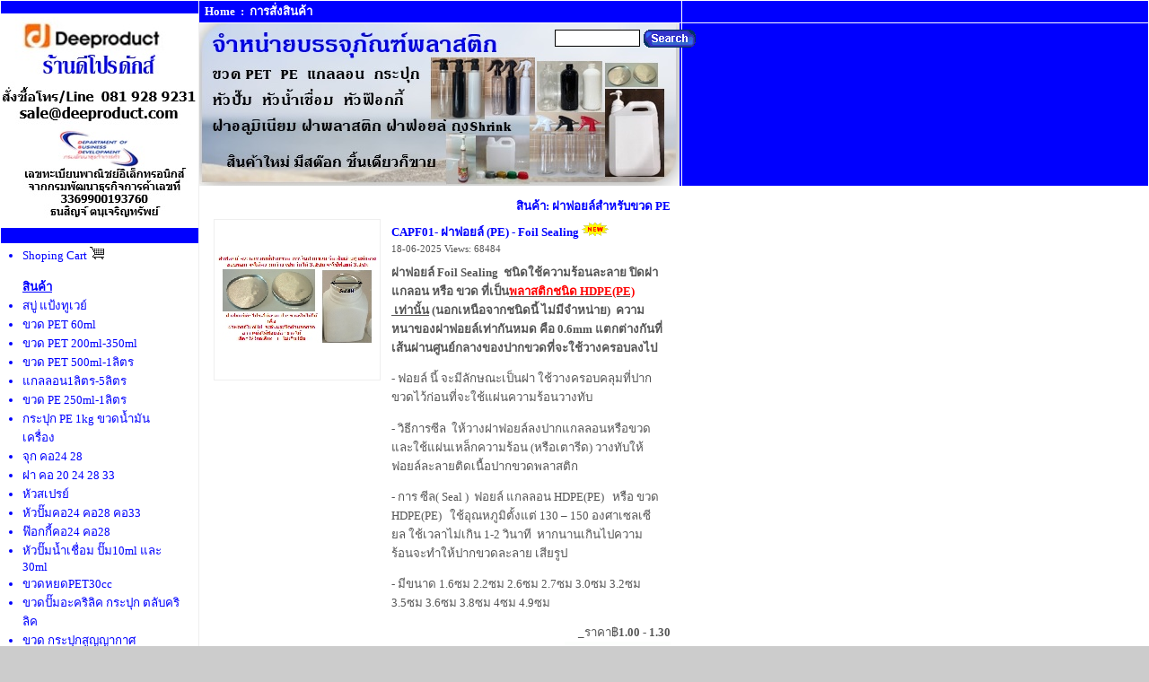

--- FILE ---
content_type: text/html
request_url: http://deeproduct.com/catalog.php?idp=407
body_size: 3522
content:
<HTML>
<HEAD>
<TITLE>CAPF01- ฝาฟอยล์ (PE) - Foil Sealing</TITLE>
<META HTTP-EQUIV="PRAGMA" CONTENT="NO-CACHE">
<META HTTP-EQUIV="Cache-Control" CONTENT="NO-CACHE">
<META HTTP-EQUIV="CONTENT-TYPE" CONTENT="TEXT/HTML; CHARSET=TIS-620">
<META NAME="Keywords" CONTENT="deeproduct, ดีโปรดักส์, Pure&Herb, เพียวแอนด์เฮิร์บ, Herbal Product, Natural Product, ผลิตภัณฑ์จากสมุนไพร, Herbal Soap Bar, สบู่สมุนไพร, Brass Soap Mold, บล๊อกสบู่ทองเหลือง, Spa Herbal Soap Bar, สบู่สมุนไพรสปา, Glycerin soap, Transparent Soap, สบู่กลีเซอรีน, สบู่ใส, Fancy Soap, สบู่แฟนซี, Herbal Body Lotion, โลชั่นบำรุงผิวสมุนไพร, Herbal Shampoo, Herbal Conditioner, แชมพูสมุนไพร, ครีมนวดผมสมุนไพร, Herbal Shower Gel, เจลอาบน้ำสมุนไพร, Herbal Body Wash, สบู่เหลวสมุนไพร, Herbal Body Massage Cream, ครีมนวดตัวสมุนไพร, Herbal Body Shea Butter Cream, ชี บัตเตอร์ครีม, Made to order, รับจ้างผลิต, Mithra RS-P, มิทรา อาร์เอส-พี">
<LINK rel="stylesheet" href="images/css.css" type="Text/Css">
<script language=javascript src="images/java/box.js"></script>
<script language=javascript src="images/java/popup.js"></script>
</HEAD>
<BODY bgcolor="#CCCCCC" topmargin=1 leftmargin=0 marginwidth=0 marginheight=0>
<div style="position:absolute; left:615px; top:30px; width:200px; height:27px"><table cellpadding=1><form action=search.php method=get><tr><td><input type=text name=keyword value="" size=10 style="border:1px solid black"></td><td><input type=image src="images/search.gif"></td></tr></form></table></div>


<TABLE width="100%" cellspacing=1 cellpadding=0 bgcolor=white>
<TR>
	<TD valign=top bgcolor=white>
<TABLE width="100%" cellspacing=0 cellpadding=0 bgcolor=white>
<TR>
	<TD width=220 height=550 valign=top>
	   <TABLE width="220" cellspacing=0 cellpadding=0>

          <TR>
		     <TD height=14 bgcolor="#0000FF"><img src="images/n.gif" width=220 height=14></TD>
		  </TR>
	    <TR>
		     <TD bgcolor=white align=center><img src="images/1703128941.jpg" vspace=4></TD>
		  </TR>
		   <TR>
		     <TD height=14 bgcolor="#0000FF"><img src="images/n.gif" height=14></TD>
		  </TR>
		  <TR>
		     <TD height=3 bgcolor="#0000FF"><img src="images/n.gif" height=3></TD>
		  </TR>
		  <TR>
		     <TD bgcolor="white" align=center valign=top>
	             <TABLE width="100%" cellspacing=0 cellpadding=4>
	             <TR>
	             	<TD valign=top><UL class=menu><li style="list-style-type:none;"><b></b><li><a href="order.php" rel=nofollow>Shoping Cart <img src="images/basket.gif" border=0></a><br><br><a href="catalog.php" title="หมวดและเนื้อหาทั้งหมด - All Lists"><font class=menu><u><b>สินค้า</b></u></font></a><li><a href="catalog.php?category=6">สบู่ แป้งทูเวย์</a><li><a href="catalog.php?category=30">ขวด PET 60ml</a><li><a href="catalog.php?category=34">ขวด PET 200ml-350ml</a><li><a href="catalog.php?category=36">ขวด PET 500ml-1ลิตร</a><li><a href="catalog.php?category=44">แกลลอน1ลิตร-5ลิตร</a><li><a href="catalog.php?category=46">ขวด PE 250ml-1ลิตร</a><li><a href="catalog.php?category=50">กระปุก PE 1kg ขวดน้ำมันเครื่อง</a><li><a href="catalog.php?category=53">จุก คอ24 28</a><li><a href="catalog.php?category=54">ฝา คอ 20 24 28 33</a><li><a href="catalog.php?category=60">หัวสเปรย์</a><li><a href="catalog.php?category=67">หัวปั๊มคอ24 คอ28 คอ33</a><li><a href="catalog.php?category=72">ฟ๊อกกี้คอ24 คอ28</a><li><a href="catalog.php?category=75">หัวปั๊มน้ำเชื่อม ปั๊ม10ml และ 30ml</a><li><a href="catalog.php?category=82">ขวดหยดPET30cc</a><li><a href="catalog.php?category=83">ขวดปั๊มอะคริลิค กระปุก ตลับคริลิค</a><li><a href="catalog.php?category=84">ขวด กระปุกสูญญากาศ</a><li><a href="catalog.php?category=87">ฝาฟอยล์สำหรับขวด PE</a><li><a href="catalog.php?category=89">หลอดโฟมปลายแหลม5ชั้น 10-20cc</a><li><a href="catalog.php?category=90">ตลับแป้งทูเวย์ แป้งฝุ่น</a><li><a href="catalog.php?category=93">ถุงหด PVC Shrink  ถุงผ้ารูดทอง</a><li><a href="catalog.php?category=101">Insert ทำคอขวดเซรามิค 28</a><li><a href="catalog.php?category=102">PET Preform หลอดพรีฟอร์มเพท</a><br><br><table cellspacing=1 cellpadding=1 bgcolor="#cccccc"><tr><td bgcolor=white><img src="images/sme.gif" border=0 width=14 height=9><img src="images/0.gif" border=0 width=7 height=9><img src="images/9.gif" border=0 width=7 height=9><img src="images/9.gif" border=0 width=7 height=9><img src="images/9.gif" border=0 width=7 height=9><img src="images/9.gif" border=0 width=7 height=9><img src="images/9.gif" border=0 width=7 height=9><img src="images/9.gif" border=0 width=7 height=9></td></tr></table></UL><br><p><br></p></TD>
	             </TR>
	             </TABLE>
	         </TD>
		  </TR>
	   </TABLE>
	</TD>
	<TD bgcolor="#efefef" width=1><img src="images/n.gif" width=1></TD>
	<TD valign=top>
	   <TABLE width="100%" cellspacing=0 cellpadding=0>
			<TR>
					 <TD width=537 height=24 bgcolor="#0000FF" class=top>&nbsp;&nbsp;<a href="/">Home</a>&nbsp;&nbsp;:&nbsp;&nbsp;<a href="catalog.php?idp=31">การสั่งสินค้า</a></TD><TD bgcolor=white width=1><img src="images/n.gif" width=1></TD><TD bgcolor="#0000FF">&nbsp;</TD>
			 </TR>
		     <TR>
		     <TD height=1 bgcolor="white" colspan=3><img src="images/n.gif" height=1></TD>
		  </TR>
		  <TR>
		     <TD width=537 bgcolor="#0000FF" align=left><a href="http://www.deeproduct.com"><img src="images/1702609028.jpg" border=0></a></TD>
			 <TD bgcolor=white width=1><img src="images/n.gif" width=1></TD>
			 <TD bgcolor="#0000FF">&nbsp;</TD>
		  </TR>
		  <TR>
		     <TD width=537 valign=top>
			     <TABLE width="100%" cellspacing=0 cellpadding=10>
			     <TR>
			     	<TD valign=top><table cellspacing=0 cellpadding=2 width="100%"><tr><td valign=top><div align=right class=catbox><b>สินค้า: ฝาฟอยล์สำหรับขวด PE</b></div><table cellspacing=0 cellpadding=4><tr><td valign=top align=center><table bgcolor="#efefef" cellspacing=1 cellpadding=2 width=180 height=180><tr><td align=center bgcolor=white><a href="javascript: popupimg('images/1699342996.jpg','446','249','deeproduct.com')"><img src="images/thumb_1699342996.jpg" width=180 height=100 border=0></a></td></tr></table><br></td><td valign=top><table cellspacing=0 cellpadding=4>
	<tr><td><font color="#0000FF"><b>CAPF01- ฝาฟอยล์ (PE) - Foil Sealing</b></font> <img src="images/new.gif"><br><font class=small>18-06-2025</font> <font class=small>Views: 68484</font></td></tr>
	<tr><td valign=top><p class="MsoNormal"><b><span lang="TH" style="font-size:10.0pt;font-family:"Tahoma",sans-serif">ฝาฟอยล์
</span></b><b><span style="font-size:10.0pt;font-family:"Tahoma",sans-serif">Foil
Sealing<span lang="TH">  ชนิดใช้ความร้อนละลาย
ปิดฝา แกลอน หรือ ขวด ที่เป็น<u><span style="color:red">พลาสติกชนิด </span></u></span><u><span style="color:red">HDPE(PE) <span lang="TH"> เท่านั้น</span></span></u><span lang="TH"> (นอกเหนือจากชนิดนี้
ไม่มีจำหน่าย)  ความหนาของฝาฟอยล์เท่ากันหมด
คือ 0.6</span>mm<span lang="TH"> แตกต่างกันที่เส้นผ่านศูนย์กลางของปากขวดที่จะใช้วางครอบลงไป
<o:p></o:p></span></span></b></p><p class="MsoNormal"><span style="font-size:10.0pt;font-family:"Tahoma",sans-serif">-
<span lang="TH">ฟอยล์ นี้ จะมีลักษณะเป็นฝา ใช้วางครอบคลุมที่ปากขวดไว้ก่อนที่จะใช้แผ่นความร้อนวางทับ
<o:p></o:p></span></span></p><p class="MsoNormal"><span lang="TH" style="font-size:10.0pt;font-family:"Tahoma",sans-serif">-
วิธีการซีล  ให้วางฝาฟอยล์ลงปากแกลลอนหรือขวดและใช้แผ่นเหล็กความร้อน
(หรือเตารีด) วางทับให้ฟอยล์ละลายติดเนื้อปากขวดพลาสติก<o:p></o:p></span></p><p class="MsoNormal"><span lang="TH" style="font-size:10.0pt;font-family:"Tahoma",sans-serif">-
การ ซีล(</span><span style="font-size:10.0pt;font-family:"Tahoma",sans-serif">
Seal )  <span lang="TH">ฟอยล์ แกลลอน</span>
HDPE<span lang="TH">(</span>PE)<span lang="TH"> 
 หรือ ขวด </span>HDPE<span lang="TH">(</span>PE)<span lang="TH">  
ใช้อุณหภูมิตั้งแต่ 130 </span>–<span lang="TH"> 150 องศาเซลเซียล
ใช้เวลาไม่เกิน 1-2 วินาที  หากนานเกินไปความร้อนจะทำให้ปากขวดละลาย
เสียรูป </span><o:p></o:p></span></p><p class="MsoNormal">







</p><p class="MsoNormal"><span lang="TH" style="font-size:10.0pt;font-family:"Tahoma",sans-serif">-
มีขนาด 1.6ซม 2.2ซม 2.6ซม 2.7ซม 3.0ซม 3.2ซม 3.5ซม 3.6ซม 3.8ซม 4ซม 4.9ซม </span><span style="font-size:10.0pt;font-family:"Tahoma",sans-serif"><o:p></o:p></span></p></td></tr>
</table></td></tr></table>
</td></tr><tr><td><table width="100%" cellspacing=0 cellpadding=0>
	<script language=javascript>
	function selectone(dat)
	{
         if(dat==0){ alert('เลือกรายการ'); document.order.new_s.focus(); return false; }
                  else{ return true; }
	}
	</script><tr><td colspan=2 align=right>_ราคา฿<b>1.00 - 1.30</b></td></tr><tr><form name=order action=order.php method=get onsubmit="return selectone(this.new_s.value)"><tr><td align=right><select name=new_s><option value=0>See Price-กดเลือกAdd to Cart</option><option value="47019">CAPF01-1-ฝาฟอยล์ 1.6ซม _ราคา฿1</option>
<option value="46592">CAPF01-2-ฝาฟอยล์ 2.2ซม _ราคา฿1</option>
<option value="47722">CAPF01-3-ฝาฟอยล์ 2.6ซม _ราคา฿1</option>
<option value="46591">CAPF01-4-ฝาฟอยล์ 2.7ซม _ราคา฿1</option>
<option value="46590">CAPF01-5-ฝาฟอยล์ 3.0ซม _ราคา฿1</option>
<option value="47724">CAPF01-6-ฝาฟอยล์ 3.2ซม _ราคา฿1</option>
<option value="47723">CAPF01-7-ฝาฟอยล์ 3.5ซม _ราคา฿1</option>
<option value="37702">CAPF01-8-ฝาฟอยล์ 3.6ซม _ราคา฿1</option>
<option value="47018">CAPF01-9-ฝาฟอยล์ 3.8ซม _ราคา฿1.20</option>
<option value="130320">CAPF01-10-ฝาฟอยล์ 4ซม _ราคา฿1.30</option>
<option value="130319">CAPF01-11-ฝาฟอยล์ 4.9ซม _ราคา฿1.30</option>
</select>&nbsp;</td><td width=64><input type=image src="images/addtocart.gif" alt="หยิบใส่ตะกร้า"></td></tr><input type=hidden name=qtys value=1></form></table><hr size=1 color="#efefef" width="100%"><br><script>Hbox('100%','images','#eeeeee')</script><script>Fbox('images')</script></td></tr></table></TD>
			     </TR>
			     </TABLE>
			 </TD>
			 <TD bgcolor=white colspan=2>&nbsp;</TD>
		 </TR>
	   </TABLE>
	</TD>
</TR>
<TR>
	<TD width=220>&nbsp;</TD>
	<TD bgcolor="#efefef" width=1><img src="images/n.gif" width=1></TD>
	<TD>
<table width=537 cellspacing=0 cellpadding=6><tr><td align=center class=foot>					 
<a href="/">Home</a>&nbsp;&nbsp;<a href="catalog.php?idp=31">การสั่งสินค้า</a><br><font color="#0000FF">Copyright&copy;2025 deeproduct.com 
<script language=javascript>
dat = "sale#deeproduct.com";
em = dat.split("#");
document.write(em[0]+"@"+em[1]);
</script></font><br>Powered by <a href=http://www.ebizzi.net/>SMEweb</a></td></tr></table></TD>
</TR>
<TR>
	<TD bgcolor="#0000FF" colspan=3 height=3><img src="images/n.gif" height=3></TD>
</TR>
<TR>
	<TD bgcolor="#0000FF" colspan=3 height=3><img src="images/n.gif" height=3></TD>
</TR>
<TR>
	<TD bgcolor="#0000FF" colspan=3 height=8><img src="images/n.gif" height=8></TD>
</TR>
</TABLE>
	
</TD>
</TR>
</TABLE>

</BODY>
</HTML>

--- FILE ---
content_type: text/css
request_url: http://deeproduct.com/images/css.css
body_size: 878
content:

body,td,div,p,span{ font-family: Tahoma; font-size: 10pt; color: #555555}
li{ margin-left: -20px; margin-right: 16px }
.menu{color: #0000FF} 
.menu a:link{text-decoration: none; color: #0000FF} 
.menu a:visited{text-decoration: none; color: #0000FF} 
.top{font-weight: bold; color: white} 
.top a:link{font-weight: bold; text-decoration: none; color: white} 
.top a:visited{font-weight: bold; text-decoration: none; color: white} 
.catbox {color: #0000FF} 
.catbox a:link{color: #0000FF} 
.catbox a:visited{color: #0000FF} 
.linktitle a:link{font-weight: bold; color: #0000FF} 
.linktitle a:visited{font-weight: bold; color: #0000FF} 
.small  { font-family: Tahoma; font-size: 8pt }
.foot { font-family: Tahoma; font-size: 8pt; color: gray }
.foot a:link { font-family: Tahoma; font-size: 8pt; color: gray }
.foot a:visited { font-family: Tahoma; font-size: 8pt; color: gray }
